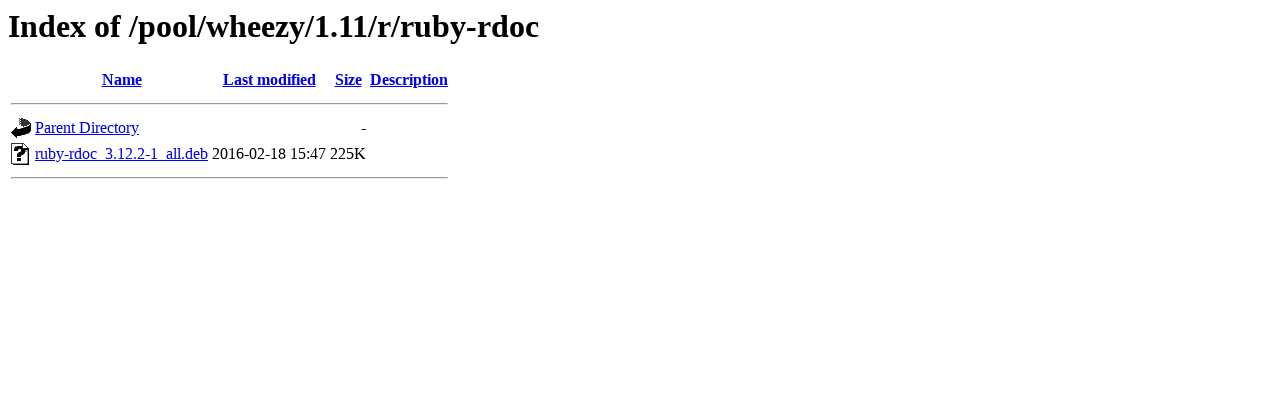

--- FILE ---
content_type: text/html;charset=UTF-8
request_url: http://archivedeb.theforeman.org/pool/wheezy/1.11/r/ruby-rdoc/?C=S;O=A
body_size: 964
content:
<!DOCTYPE HTML PUBLIC "-//W3C//DTD HTML 3.2 Final//EN">
<html>
 <head>
  <title>Index of /pool/wheezy/1.11/r/ruby-rdoc</title>
 </head>
 <body>
<h1>Index of /pool/wheezy/1.11/r/ruby-rdoc</h1>
  <table>
   <tr><th valign="top"><img src="/icons/blank.gif" alt="[ICO]"></th><th><a href="?C=N;O=A">Name</a></th><th><a href="?C=M;O=A">Last modified</a></th><th><a href="?C=S;O=D">Size</a></th><th><a href="?C=D;O=A">Description</a></th></tr>
   <tr><th colspan="5"><hr></th></tr>
<tr><td valign="top"><img src="/icons/back.gif" alt="[PARENTDIR]"></td><td><a href="/pool/wheezy/1.11/r/">Parent Directory</a></td><td>&nbsp;</td><td align="right">  - </td><td>&nbsp;</td></tr>
<tr><td valign="top"><img src="/icons/unknown.gif" alt="[   ]"></td><td><a href="ruby-rdoc_3.12.2-1_all.deb">ruby-rdoc_3.12.2-1_all.deb</a></td><td align="right">2016-02-18 15:47  </td><td align="right">225K</td><td>&nbsp;</td></tr>
   <tr><th colspan="5"><hr></th></tr>
</table>
</body></html>
